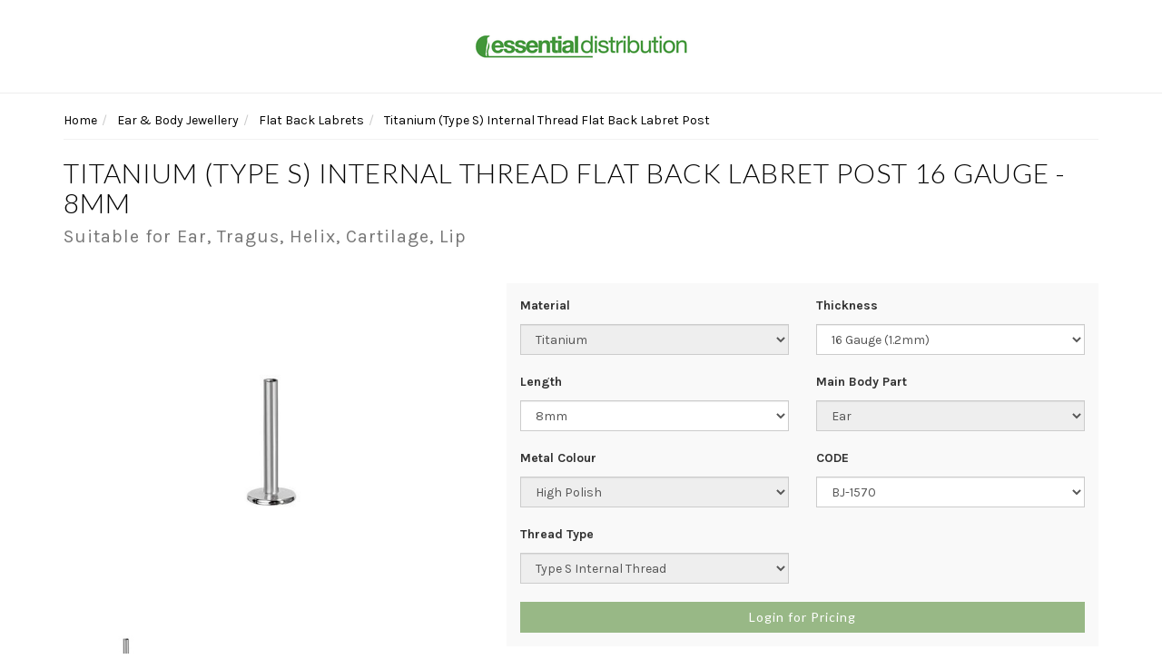

--- FILE ---
content_type: text/html; charset=utf-8
request_url: https://www.edistribution.com.au/titanium-type-s-internal-thread-flat-back-labret-p~567
body_size: 52773
content:
<!DOCTYPE html>
<html lang="en">
<head itemscope itemtype="http://schema.org/WebSite">
<meta http-equiv="Content-Type" content="text/html; charset=utf-8"/>
<meta name="keywords" content="BJ-2122,BJ-2614,BJ-2615,BJ-2616,BJ-2617,BJ-2618,BJ-2264,BJ-2123,BJ-2620,BJ-2621,BJ-2124,BJ-2622,BJ-2623,BJ-2624,BJ-1567,BJ-1568,BJ-2619,BJ-2625,BJ-1569,BJ-1570,BJ-1571,Essential Beauty,Titanium (Type S) Internal Thread Flat Back Labret Post"/>
<meta name="description" content="Titanium (Type S) Internal Thread Flat Back Labret Post - Essential Beauty"/>
<meta name="viewport" content="width=device-width, initial-scale=1.0, user-scalable=0"/>
<meta property="og:image" content="https://www.edistribution.com.au/assets/full/T-ILMPIN.jpg?20210309031235"/>
<meta property="og:title" content="Titanium (Type S) Internal Thread Flat Back Labret Post - Essential Beauty"/>
<meta property="og:site_name" content="Essential Distribution"/>
<meta property="og:type" content="website"/>
<meta property="og:url" content="https://www.edistribution.com.au/titanium-type-s-internal-thread-flat-back-labret-p~567"/>
<meta property="og:description" content="Titanium (Type S) Internal Thread Flat Back Labret Post - Essential Beauty"/>

<title itemprop="name">Titanium (Type S) Internal Thread Flat Back Labret Post - Essential Beauty</title>
<link rel="canonical" href="https://www.edistribution.com.au/titanium-type-s-internal-thread-flat-back-labret-p~567" itemprop="url"/>
<link rel="shortcut icon" href="https://www.edistribution.com.au/assets/favicon_logo.png"/>
<link rel="stylesheet" type="text/css" href="/assets/themes/gallant-81262-V1/js/plugins/slick-1.5.9/slick/slick.css?1768531258"/>
<link rel="stylesheet" type="text/css" href="/assets/themes/gallant-81262-V1/js/plugins/slick-1.5.9/slick/slick-theme.css?1768531258"/>
<link class="theme-selector" rel="stylesheet" type="text/css" href="/assets/themes/gallant-81262-V1/css/app.css?1768531258" media="all"/>
<link rel="stylesheet" type="text/css" href="/assets/themes/gallant-81262-V1/css/style.css?1768531258" media="all"/>


<link rel="stylesheet" type="text/css" href="https://maxcdn.bootstrapcdn.com/font-awesome/4.4.0/css/font-awesome.min.css" media="all"/>
<link rel="stylesheet" type="text/css" href="https://cdn.neto.com.au/assets/neto-cdn/jquery_ui/1.11.1/css/custom-theme/jquery-ui-1.8.18.custom.css" media="all"/>
<link rel="stylesheet" type="text/css" href="https://cdn.neto.com.au/assets/neto-cdn/fancybox/2.1.5/jquery.fancybox.css" media="all"/>
<!--[if lte IE 8]>
	<script type="text/javascript" src="https://cdn.neto.com.au/assets/neto-cdn/html5shiv/3.7.0/html5shiv.js"></script>
	<script type="text/javascript" src="https://cdn.neto.com.au/assets/neto-cdn/respond.js/1.3.0/respond.min.js"></script>
<![endif]-->


</head>

<body id="n_product" class="n_gallant-81262-V1">
<div class="wrapper-header header-lo">
	<div class="container">
		<div class="row row-header">
      <div class="col-xs-12 wrapper-logo text-center">
        <a href="https://www.edistribution.com.au" title="Essential Distribution">
          <img class="logo" src="/assets/website_logo.png" alt="Essential Distribution"/>
        </a>
      </div>
    </div>
  </div>
</div>
<div id="main-content" class="container" role="main">
		<div class="row">

<div class="col-xs-12 c_productPageWrapper">
	<div class="row">
		<div class="col-xs-12">
			<nav aria-label="breadcrumb">
						<ol class="breadcrumb" itemscope itemtype="http://schema.org/BreadcrumbList">
							<li class="breadcrumb-item" itemprop="itemListElement" itemscope itemtype="http://schema.org/ListItem">
								<a href="https://www.edistribution.com.au" itemprop="item"><span itemprop="name">Home</span></a>
								<meta itemprop="position" content="0" />
							</li><li class="breadcrumb-item" itemprop="itemListElement" itemscope itemtype="http://schema.org/ListItem">
								<a href="/body-jewellery/" itemprop="item"><span itemprop="name">Ear &amp; Body Jewellery</span></a>
								<meta itemprop="position" content="1" />
							</li><li class="breadcrumb-item" itemprop="itemListElement" itemscope itemtype="http://schema.org/ListItem">
								<a href="/body-piercing/labrets/" itemprop="item"><span itemprop="name">Flat Back Labrets</span></a>
								<meta itemprop="position" content="2" />
							</li><li class="breadcrumb-item" itemprop="itemListElement" itemscope itemtype="http://schema.org/ListItem">
								<a href="/titanium-type-s-internal-thread-flat-back-labret-p~567" itemprop="item"><span itemprop="name">Titanium (Type S) Internal Thread Flat Back Labret Post</span></a>
								<meta itemprop="position" content="3" />
							</li></ol>
					</nav>
		</div>
	</div>
	<div itemscope itemtype="http://schema.org/Product" class="schemawrapper">
		<div class="row">
			<div id="_jstl__header"><input type="hidden" id="_jstl__header_k0" value="template"/><input type="hidden" id="_jstl__header_v0" value="aGVhZGVy"/><input type="hidden" id="_jstl__header_k1" value="type"/><input type="hidden" id="_jstl__header_v1" value="aXRlbQ"/><input type="hidden" id="_jstl__header_k2" value="onreload"/><input type="hidden" id="_jstl__header_v2" value=""/><input type="hidden" id="_jstl__header_k3" value="content_id"/><input type="hidden" id="_jstl__header_v3" value="884"/><input type="hidden" id="_jstl__header_k4" value="sku"/><input type="hidden" id="_jstl__header_v4" value="T-ILMPIN1.2x08-HP"/><input type="hidden" id="_jstl__header_k5" value="preview"/><input type="hidden" id="_jstl__header_v5" value="y"/><div id="_jstl__header_r"><div class="wrapper-product-title col-xs-12">
	<meta itemprop="itemCondition" content="NewCondition">
	<meta itemprop="brand" content="Essential Beauty"/>
	<meta itemprop="description" content=""/>
	<meta itemprop="sku" content="T-ILMPIN1.2x08-HP"/>

	<hr/>
	<h1 itemprop="name">Titanium (Type S) Internal Thread Flat Back Labret Post 16 Gauge - 8mm</h1>
	<h3 class="text-muted">Suitable for Ear, Tragus, Helix, Cartilage, Lip</h3>
	</div>
</div></div>
		</div>
		<div class="row">
			<div class="col-xs-12 col-sm-5">
				<div id="_jstl__images"><input type="hidden" id="_jstl__images_k0" value="template"/><input type="hidden" id="_jstl__images_v0" value="aW1hZ2Vz"/><input type="hidden" id="_jstl__images_k1" value="type"/><input type="hidden" id="_jstl__images_v1" value="aXRlbQ"/><input type="hidden" id="_jstl__images_k2" value="preview"/><input type="hidden" id="_jstl__images_v2" value="y"/><input type="hidden" id="_jstl__images_k3" value="sku"/><input type="hidden" id="_jstl__images_v3" value="T-ILMPIN1.2x08-HP"/><input type="hidden" id="_jstl__images_k4" value="content_id"/><input type="hidden" id="_jstl__images_v4" value="884"/><input type="hidden" id="_jstl__images_k5" value="onreload"/><input type="hidden" id="_jstl__images_v5" value=""/><div id="_jstl__images_r"><meta property="og:image" content=""/>
<div class="main-image text-center cts_slickMainImg">
    
    	<a href="/assets/full/T-ILMPIN1.2x08-HP.jpg?20210309031533" class="fancybox fancybox-img" rel="product_images">
		<img src="/assets/full/T-ILMPIN1.2x08-HP.jpg?20210309031533" border="0" class="img-responsive product-image-small" title="Large View" itemprop="image">
	</a>
	
</div>
<div class="cts_slickNav">
    
    	    <div class="cts_altImgWrapper">
		<img src="/assets/thumb/T-ILMPIN1.2x08-HP.jpg?20210309032138" border="0" class="img-responsive product-image-small">
	</div>
	
</div>

<div class="row">
	
</div></div></div>
			</div>
			<div class="col-xs-12 col-sm-7 prod-info">
				<div id="_jstl__pricing"><input type="hidden" id="_jstl__pricing_k0" value="template"/><input type="hidden" id="_jstl__pricing_v0" value="cHJpY2luZw"/><input type="hidden" id="_jstl__pricing_k1" value="type"/><input type="hidden" id="_jstl__pricing_v1" value="aXRlbQ"/><input type="hidden" id="_jstl__pricing_k2" value="preview"/><input type="hidden" id="_jstl__pricing_v2" value="y"/><input type="hidden" id="_jstl__pricing_k3" value="sku"/><input type="hidden" id="_jstl__pricing_v3" value="T-ILMPIN1.2x08-HP"/><input type="hidden" id="_jstl__pricing_k4" value="content_id"/><input type="hidden" id="_jstl__pricing_v4" value="884"/><input type="hidden" id="_jstl__pricing_k5" value="onreload"/><input type="hidden" id="_jstl__pricing_v5" value=""/><div id="_jstl__pricing_r"></div></div>
				<div class="c_buyingOptWrapper">
					<form>
						<input type="hidden" id="_itmspec_sku" value="T-ILMPIN">
							<div class="row"><div class="_itmspec_listopt col-xs-12 col-md-6" ref="5">
										<div class="variation-name">
											<strong>Material</strong>
										</div>
											<div class="specific">
												<input type="hidden" class="_itmspec_val" ref="5" value="67">
												<div class="n-wrapper-form-control">
													<span class="_itmspec_optpl" ref="5">
														<select class="_itmspec_opt form-control" ref="5"><option value="67" selected>Titanium</option></select>
													</span>
												</div>
											</div>
									</div><div class="_itmspec_listopt col-xs-12 col-md-6" ref="3">
										<div class="variation-name">
											<strong>Thickness</strong>
										</div>
											<div class="specific">
												<input type="hidden" class="_itmspec_val" ref="3" value="18">
												<div class="n-wrapper-form-control">
													<span class="_itmspec_optpl" ref="3">
														<select class="_itmspec_opt form-control" ref="3"><option value="18" selected>16 Gauge (1.2mm)</option><option value="19" >18 Gauge (1.0mm)</option></select>
													</span>
												</div>
											</div>
									</div><div class="_itmspec_listopt col-xs-12 col-md-6" ref="4">
										<div class="variation-name">
											<strong>Length</strong>
										</div>
											<div class="specific">
												<input type="hidden" class="_itmspec_val" ref="4" value="12">
												<div class="n-wrapper-form-control">
													<span class="_itmspec_optpl" ref="4">
														<select class="_itmspec_opt form-control" ref="4"><option value="11" >6mm</option><option value="12" selected>8mm</option><option value="13" >10MM</option><option value="14" >12mm</option><option value="15" >14mm</option><option value="124" >16mm</option><option value="230" >7mm</option><option value="121" >9mm</option><option value="472" >11mm</option><option value="431" >4mm</option><option value="423" >5mm</option></select>
													</span>
												</div>
											</div>
									</div><div class="_itmspec_listopt col-xs-12 col-md-6" ref="11">
										<div class="variation-name">
											<strong>Main Body Part</strong>
										</div>
											<div class="specific">
												<input type="hidden" class="_itmspec_val" ref="11" value="44">
												<div class="n-wrapper-form-control">
													<span class="_itmspec_optpl" ref="11">
														<select class="_itmspec_opt form-control" ref="11"><option value="44" selected>Ear</option></select>
													</span>
												</div>
											</div>
									</div><div class="_itmspec_listopt col-xs-12 col-md-6" ref="83">
										<div class="variation-name">
											<strong>Metal Colour</strong>
										</div>
											<div class="specific">
												<input type="hidden" class="_itmspec_val" ref="83" value="483">
												<div class="n-wrapper-form-control">
													<span class="_itmspec_optpl" ref="83">
														<select class="_itmspec_opt form-control" ref="83"><option value="483" selected>High Polish</option></select>
													</span>
												</div>
											</div>
									</div><div class="_itmspec_listopt col-xs-12 col-md-6" ref="91">
										<div class="variation-name">
											<strong>CODE</strong>
										</div>
											<div class="specific">
												<input type="hidden" class="_itmspec_val" ref="91" value="2076">
												<div class="n-wrapper-form-control">
													<span class="_itmspec_optpl" ref="91">
														<select class="_itmspec_opt form-control" ref="91"><option value="2694" >BJ-2264</option><option value="3035" >BJ-2625</option><option value="2077" >BJ-1571</option><option value="3030" >BJ-2620</option><option value="3034" >BJ-2624</option><option value="3028" >BJ-2618</option><option value="2570" >BJ-2123</option><option value="3027" >BJ-2617</option><option value="3029" >BJ-2619</option><option value="3026" >BJ-2616</option><option value="2569" >BJ-2122</option><option value="3033" >BJ-2623</option><option value="2074" >BJ-1568</option><option value="3031" >BJ-2621</option><option value="3032" >BJ-2622</option><option value="2073" >BJ-1567</option><option value="2076" selected>BJ-1570</option><option value="2571" >BJ-2124</option></select>
													</span>
												</div>
											</div>
									</div><div class="_itmspec_listopt col-xs-12 col-md-6" ref="82">
										<div class="variation-name">
											<strong>Thread Type</strong>
										</div>
											<div class="specific">
												<input type="hidden" class="_itmspec_val" ref="82" value="480">
												<div class="n-wrapper-form-control">
													<span class="_itmspec_optpl" ref="82">
														<select class="_itmspec_opt form-control" ref="82"><option value="480" selected>Type S Internal Thread</option></select>
													</span>
												</div>
											</div>
									</div></div>
						</form>
					<div id="_jstl__buying_options"><input type="hidden" id="_jstl__buying_options_k0" value="template"/><input type="hidden" id="_jstl__buying_options_v0" value="YnV5aW5nX29wdGlvbnM"/><input type="hidden" id="_jstl__buying_options_k1" value="type"/><input type="hidden" id="_jstl__buying_options_v1" value="aXRlbQ"/><input type="hidden" id="_jstl__buying_options_k2" value="preview"/><input type="hidden" id="_jstl__buying_options_v2" value="y"/><input type="hidden" id="_jstl__buying_options_k3" value="sku"/><input type="hidden" id="_jstl__buying_options_v3" value="T-ILMPIN1.2x08-HP"/><input type="hidden" id="_jstl__buying_options_k4" value="content_id"/><input type="hidden" id="_jstl__buying_options_v4" value="884"/><input type="hidden" id="_jstl__buying_options_k5" value="onreload"/><input type="hidden" id="_jstl__buying_options_v5" value=""/><div id="_jstl__buying_options_r"><a class="btn btn-primary btn-block mt-3" href="https://www.edistribution.com.au/_myacct/login">Login for Pricing</a>
</div></div>
					</div>
			</div>
		</div>
	</div>

	<div class="row">
		<div class="col-xs-12">
			
			
			<div class="tabbable">
				<ul class="nav nav-tabs">
					<li class="active">
						<a href="#description" data-toggle="tab">Description</a>
					</li>
					<li>
						<a href="#specifications" data-toggle="tab">Specifications</a>
					</li>
					</ul>
				<div class="tab-content">
					<div class="tab-pane active" id="description">
						<div class="productdetails">
							<p>This internally threaded labret post is made from solid&nbsp;Titanium (Ti6AL-4V ASTM F136).&nbsp;This post is internally threaded, making the outside completely smooth to avoid any scraping or micro-tears when inserting into the piercing. Our internally threaded attachments are sold separately - so browse our range to find something that suits your unique style! Internally threaded labrets are suitable for a&nbsp;variety of piercings&nbsp;including ear, tragus, helix, cartilage and conch, to a lip or monroe piercing.</p>

<p>16-18 gauge in various lengths.&nbsp;</p>

<p>16 Gauge has a 3mm base and 18 Gauge has a 2.5mm base.</p>

						</div>
						<p class="small">
							(<span itemprop="productID">T-ILMPIN</span>)
						</p>
					</div>
					<div class="tab-pane" id="specifications">
						<table class="table">
							<tbody>
								<tr>
									<td><strong>SKU</strong></td>
									<td>T-ILMPIN</td>
								</tr>
								<tr>
									<td><strong>Brand</strong></td>
									<td>Essential Beauty</td>
								</tr>
								</tbody>
						</table>
					</div>
					</div><!--/.tab-content-->
			</div><!--/.tabbable-->
		</div><!--/.col-xs-12-->
	</div><!--/.row-->
	<div class="row">
		<div class="col-xs-12">
			
		</div>
	</div>
	<div class="row">
		<div class="col-xs-12">
			
			
			<h3 class="c_otherProducts">Others Also Bought</h3>
				<br />
				<div class="row"><div class="wrapper-thumbnail col-xs-10 col-sm-6 col-md-4 col-lg-3">
	<div class="thumbnail c_productThumbnail c_galleryThumbnail" itemscope itemtype="http://schema.org/Product">
		<meta itemprop="brand" content="Essential Beauty"/>
		<meta itemprop="mpn" content="BBBN"/>
		<a href="https://www.edistribution.com.au/surgical-steel-rook-bar" class="thumbnail-image">
			<img src="/assets/thumbL/BBBN.png?20251114142907" class="product-image" alt="Surgical Steel Rook Bar" rel="itmimgBBBN" itemprop="image">
			<div class="c_thumbWishlist">
				<span nloader-content-id="gjay17VRWnh6o-Qw5Uqg7XUIRijTe92qr93d0Yz3yKYy5aChyNF63DgjuV7NZQwJ7TJXUDuZUDz9tlx0Pbw7Ho" nloader-content="[base64]" nloader-data="[base64]"></span>
			</div>
			<div class="colouropt-wrap">
				BJ-0010,BJ-0008,BJ-0009...
					</div>
		</a>
		<div class="caption">
			<h3 itemprop="name"><a href="https://www.edistribution.com.au/surgical-steel-rook-bar" title="Surgical Steel Rook Bar">Surgical Steel Rook Bar</a></h3>
</div>
<a class="btn btn-primary btn-block mt-3" href="https://www.edistribution.com.au/_myacct/login">Login for Pricing</a>

	</div>
</div>
<div class="wrapper-thumbnail col-xs-10 col-sm-6 col-md-4 col-lg-3">
	<div class="thumbnail c_productThumbnail c_galleryThumbnail" itemscope itemtype="http://schema.org/Product">
		<meta itemprop="brand" content="Essential Beauty"/>
		<meta itemprop="mpn" content="BG-BHSRHX"/>
		<a href="https://www.edistribution.com.au/gold-steel-heart-daith-ring" class="thumbnail-image">
			<img src="/assets/thumbL/BG-BHSRHX.jpg?20210309031806" class="product-image" alt="Gold Steel Heart Daith Ring" rel="itmimgBG-BHSRHX" itemprop="image">
			<div class="c_thumbWishlist">
				<span nloader-content-id="gjay17VRWnh6o-Qw5Uqg7XUIRijTe92qr93d0Yz3yKYvhdZMhyyX4Wni7asfG0JgO1_wb8cPCsCewjskoJ0NcA" nloader-content="[base64]" nloader-data="[base64]"></span>
			</div>
			<div class="colouropt-wrap">
				BJ-0118
					</div>
		</a>
		<div class="caption">
			<h3 itemprop="name"><a href="https://www.edistribution.com.au/gold-steel-heart-daith-ring" title="Gold Steel Heart Daith Ring">Gold Steel Heart Daith Ring</a></h3>
</div>
<a class="btn btn-primary btn-block mt-3" href="https://www.edistribution.com.au/_myacct/login">Login for Pricing</a>

	</div>
</div>
<div class="wrapper-thumbnail col-xs-10 col-sm-6 col-md-4 col-lg-3">
	<div class="thumbnail c_productThumbnail c_galleryThumbnail" itemscope itemtype="http://schema.org/Product">
		<meta itemprop="brand" content="Essential Beauty"/>
		<meta itemprop="mpn" content="BG-BLBN"/>
		<a href="https://www.edistribution.com.au/gold-steel-flat-back-labret" class="thumbnail-image">
			<img src="/assets/thumbL/BG-BLBN.jpg?20210309031811" class="product-image" alt="Gold Steel Flat Back Labret" rel="itmimgBG-BLBN" itemprop="image">
			<div class="c_thumbWishlist">
				<span nloader-content-id="gjay17VRWnh6o-Qw5Uqg7XUIRijTe92qr93d0Yz3yKY0e18m9cA0h1T27SVXTkRCJ3mu4S9smegVVOJn6jI6Bw" nloader-content="[base64]" nloader-data="[base64]"></span>
			</div>
			<div class="colouropt-wrap">
				BJ-0179,BJ-0180,BJ-0181...
					</div>
		</a>
		<div class="caption">
			<h3 itemprop="name"><a href="https://www.edistribution.com.au/gold-steel-flat-back-labret" title="Gold Steel Flat Back Labret">Gold Steel Flat Back Labret</a></h3>
</div>
<a class="btn btn-primary btn-block mt-3" href="https://www.edistribution.com.au/_myacct/login">Login for Pricing</a>

	</div>
</div>
<div class="wrapper-thumbnail col-xs-10 col-sm-6 col-md-4 col-lg-3">
	<div class="thumbnail c_productThumbnail c_galleryThumbnail" itemscope itemtype="http://schema.org/Product">
		<meta itemprop="brand" content="Essential Beauty"/>
		<meta itemprop="mpn" content="BK-TBRB"/>
		<a href="https://www.edistribution.com.au/black-titanium-nipple-bar" class="thumbnail-image">
			<img src="/assets/thumbL/BK-TBRB.jpg?20210309031731" class="product-image" alt="Black Titanium Nipple Bar" rel="itmimgBK-TBRB" itemprop="image">
			<div class="c_thumbWishlist">
				<span nloader-content-id="gjay17VRWnh6o-Qw5Uqg7XUIRijTe92qr93d0Yz3yKYGshDxHboywl9UpNcFUtvACbqrMEP44G1P8CZkHUhnKM" nloader-content="[base64]" nloader-data="[base64]"></span>
			</div>
			<div class="colouropt-wrap">
				BJ-0606,BJ-0607,BJ-2727...
					</div>
		</a>
		<div class="caption">
			<h3 itemprop="name"><a href="https://www.edistribution.com.au/black-titanium-nipple-bar" title="Black Titanium Nipple Bar">Black Titanium Nipple Bar</a></h3>
</div>
<a class="btn btn-primary btn-block mt-3" href="https://www.edistribution.com.au/_myacct/login">Login for Pricing</a>

	</div>
</div>
<div class="wrapper-thumbnail col-xs-10 col-sm-6 col-md-4 col-lg-3">
	<div class="thumbnail c_productThumbnail c_galleryThumbnail" itemscope itemtype="http://schema.org/Product">
		<meta itemprop="brand" content="Essential Beauty"/>
		<meta itemprop="mpn" content="BK-TBRBN"/>
		<a href="https://www.edistribution.com.au/black-titanium-nipple-bar~234" class="thumbnail-image">
			<img src="/assets/thumbL/BK-TBRBN.jpg?20210309031731" class="product-image" alt="Black Titanium Nipple Bar" rel="itmimgBK-TBRBN" itemprop="image">
			<div class="c_thumbWishlist">
				<span nloader-content-id="gjay17VRWnh6o-Qw5Uqg7XUIRijTe92qr93d0Yz3yKYpjhUlUXO920-vc8FFNTrLM6m_IsPBYcaMQ2beSSFyEM" nloader-content="[base64]" nloader-data="[base64]"></span>
			</div>
			<div class="colouropt-wrap">
				BJ-0610,BJ-0611,BJ-0612...
					</div>
		</a>
		<div class="caption">
			<h3 itemprop="name"><a href="https://www.edistribution.com.au/black-titanium-nipple-bar~234" title="Black Titanium Nipple Bar">Black Titanium Nipple Bar</a></h3>
</div>
<a class="btn btn-primary btn-block mt-3" href="https://www.edistribution.com.au/_myacct/login">Login for Pricing</a>

	</div>
</div>
<div class="wrapper-thumbnail col-xs-10 col-sm-6 col-md-4 col-lg-3">
	<div class="thumbnail c_productThumbnail c_galleryThumbnail" itemscope itemtype="http://schema.org/Product">
		<meta itemprop="brand" content="Essential Beauty"/>
		<meta itemprop="mpn" content="BLBN"/>
		<a href="https://www.edistribution.com.au/surgical-steel-flat-back-labret" class="thumbnail-image">
			<img src="/assets/thumbL/BLBN.jpg?20210309031550" class="product-image" alt="Surgical Steel Flat Back Labret" rel="itmimgBLBN" itemprop="image">
			<div class="c_thumbWishlist">
				<span nloader-content-id="gjay17VRWnh6o-Qw5Uqg7XUIRijTe92qr93d0Yz3yKYDJ7IPPxYR1v5jbZyd7EFEzJwDTm8sKWz045afPBjQ6o" nloader-content="[base64]" nloader-data="[base64]"></span>
			</div>
			<div class="colouropt-wrap">
				BJ-0627,BJ-0628,BJ-2040...
					</div>
		</a>
		<div class="caption">
			<h3 itemprop="name"><a href="https://www.edistribution.com.au/surgical-steel-flat-back-labret" title="Surgical Steel Flat Back Labret">Surgical Steel Flat Back Labret</a></h3>
</div>
<a class="btn btn-primary btn-block mt-3" href="https://www.edistribution.com.au/_myacct/login">Login for Pricing</a>

	</div>
</div>
<div class="wrapper-thumbnail col-xs-10 col-sm-6 col-md-4 col-lg-3">
	<div class="thumbnail c_productThumbnail c_galleryThumbnail" itemscope itemtype="http://schema.org/Product">
		<meta itemprop="brand" content="Essential Beauty"/>
		<meta itemprop="mpn" content="GPBNJH164"/>
		<a href="https://www.edistribution.com.au/gold-steel-double-jewelled-belly-ring-heart-and-ma" class="thumbnail-image">
			<img src="/assets/thumbL/GPBNJH164.jpg?20210309031556" class="product-image" alt="Gold Steel Double Jewelled Belly Ring - Heart and Marquise Jewells" rel="itmimgGPBNJH164" itemprop="image">
			<div class="c_thumbWishlist">
				<span nloader-content-id="gjay17VRWnh6o-Qw5Uqg7XUIRijTe92qr93d0Yz3yKYjZKGe9UGN73HFtKLhDhtMZor8i9q8uDVBsuKPkaY2yE" nloader-content="[base64]" nloader-data="[base64]"></span>
			</div>
			<div class="colouropt-wrap">
				BJ-1126,BJ-1127,BJ-1128...
					</div>
		</a>
		<div class="caption">
			<h3 itemprop="name"><a href="https://www.edistribution.com.au/gold-steel-double-jewelled-belly-ring-heart-and-ma" title="Gold Steel Double Jewelled Belly Ring - Heart and Marquise Jewells">Gold Steel Double Jewelled Belly Ring - Heart and </a></h3>
</div>
<a class="btn btn-primary btn-block mt-3" href="https://www.edistribution.com.au/_myacct/login">Login for Pricing</a>

	</div>
</div>
<div class="wrapper-thumbnail col-xs-10 col-sm-6 col-md-4 col-lg-3">
	<div class="thumbnail c_productThumbnail c_galleryThumbnail" itemscope itemtype="http://schema.org/Product">
		<meta itemprop="brand" content="Essential Beauty"/>
		<meta itemprop="mpn" content="TBLBN"/>
		<a href="https://www.edistribution.com.au/titanium-micro-labret" class="thumbnail-image">
			<img src="/assets/thumbL/TBLBN.jpg?20210309031610" class="product-image" alt="Titanium Micro Labret" rel="itmimgTBLBN" itemprop="image">
			<div class="c_thumbWishlist">
				<span nloader-content-id="gjay17VRWnh6o-Qw5Uqg7XUIRijTe92qr93d0Yz3yKYgIaC28MOSURFWQbaNLCa1GoymIIGthUdhIEQbSs35oc" nloader-content="[base64]" nloader-data="[base64]"></span>
			</div>
			<div class="colouropt-wrap">
				BJ-1683,BJ-1684,BJ-1681...
					</div>
		</a>
		<div class="caption">
			<h3 itemprop="name"><a href="https://www.edistribution.com.au/titanium-micro-labret" title="Titanium Micro Labret">Titanium Micro Labret</a></h3>
</div>
<a class="btn btn-primary btn-block mt-3" href="https://www.edistribution.com.au/_myacct/login">Login for Pricing</a>

	</div>
</div>
</div>
			<h3 class="c_otherProducts">More From This Category</h3>
				<br />
				<div class="row"><div class="wrapper-thumbnail col-xs-10 col-sm-6 col-md-4 col-lg-3">
	<div class="thumbnail c_productThumbnail c_galleryThumbnail" itemscope itemtype="http://schema.org/Product">
		<meta itemprop="brand" content="Essential Beauty"/>
		<meta itemprop="mpn" content="G18K-ILMPIN"/>
		<a href="https://www.edistribution.com.au/18k-gold-type-s-internal-thread-flat-back-labret-p" class="thumbnail-image">
			<img src="/assets/thumbL/G18K-ILMPIN.jpg?20210517152509" class="product-image" alt="18K Gold (Type S) Internal Thread Flat Back Labret Post" rel="itmimgG18K-ILMPIN" itemprop="image">
			<div class="c_thumbWishlist">
				<span nloader-content-id="gjay17VRWnh6o-Qw5Uqg7XUIRijTe92qr93d0Yz3yKYzXhJN53ZStViRpIxzmUIEBUsvs-S7Vk0U6EbQ9wktOo" nloader-content="[base64]" nloader-data="[base64]"></span>
			</div>
			<div class="colouropt-wrap">
				BJ-2342
					</div>
		</a>
		<div class="caption">
			<h3 itemprop="name"><a href="https://www.edistribution.com.au/18k-gold-type-s-internal-thread-flat-back-labret-p" title="18K Gold (Type S) Internal Thread Flat Back Labret Post">18K Gold (Type S) Internal Thread Flat Back Labret</a></h3>
</div>
<a class="btn btn-primary btn-block mt-3" href="https://www.edistribution.com.au/_myacct/login">Login for Pricing</a>

	</div>
</div>
<div class="wrapper-thumbnail col-xs-10 col-sm-6 col-md-4 col-lg-3">
	<div class="thumbnail c_productThumbnail c_galleryThumbnail" itemscope itemtype="http://schema.org/Product">
		<meta itemprop="brand" content="Essential Beauty"/>
		<meta itemprop="mpn" content="BJ-9774"/>
		<a href="https://www.edistribution.com.au/18k-gold-butterfly-premium-zirconia-8mm-threadless" class="thumbnail-image">
			<img src="/assets/thumbL/BJ-9774.png?20251003151618" class="product-image" alt="18K Gold - Butterfly Premium Zirconia - 8mm Threadless Attachment" rel="itmimgBJ-9774" itemprop="image">
			<div class="c_thumbWishlist">
				<span nloader-content-id="gjay17VRWnh6o-Qw5Uqg7XUIRijTe92qr93d0Yz3yKYcxeOEv1pCYxVTp0jOgXRPofKtKz8yiZzdDQGoL5CWpk" nloader-content="[base64]" nloader-data="[base64]"></span>
			</div>
			<div class="colouropt-wrap">
				BJ-9774
					</div>
		</a>
		<div class="caption">
			<h3 itemprop="name"><a href="https://www.edistribution.com.au/18k-gold-butterfly-premium-zirconia-8mm-threadless" title="18K Gold - Butterfly Premium Zirconia - 8mm Threadless Attachment">18K Gold - Butterfly Premium Zirconia - 8mm Thread</a></h3>
</div>
<a class="btn btn-primary btn-block mt-3" href="https://www.edistribution.com.au/_myacct/login">Login for Pricing</a>

	</div>
</div>
<div class="wrapper-thumbnail col-xs-10 col-sm-6 col-md-4 col-lg-3">
	<div class="thumbnail c_productThumbnail c_galleryThumbnail" itemscope itemtype="http://schema.org/Product">
		<meta itemprop="brand" content="Essential Beauty"/>
		<meta itemprop="mpn" content="BJ-9772"/>
		<a href="https://www.edistribution.com.au/18k-gold-heart-shape-premium-zirconia-5mm-threadle" class="thumbnail-image">
			<img src="/assets/thumbL/BJ-9772.png?20250919142710" class="product-image" alt="18k Gold - Heart Shape Premium Zirconia - 5mm Threadless Attachment" rel="itmimgBJ-9772" itemprop="image">
			<div class="c_thumbWishlist">
				<span nloader-content-id="gjay17VRWnh6o-Qw5Uqg7XUIRijTe92qr93d0Yz3yKYi117mesajs_0ebaSQOS32UwV1YyJH8n6kuYFI70dwiw" nloader-content="[base64]" nloader-data="[base64]"></span>
			</div>
			<div class="colouropt-wrap">
				BJ-9772
					</div>
		</a>
		<div class="caption">
			<h3 itemprop="name"><a href="https://www.edistribution.com.au/18k-gold-heart-shape-premium-zirconia-5mm-threadle" title="18k Gold - Heart Shape Premium Zirconia - 5mm Threadless Attachment">18k Gold - Heart Shape Premium Zirconia - 5mm Thre</a></h3>
</div>
<a class="btn btn-primary btn-block mt-3" href="https://www.edistribution.com.au/_myacct/login">Login for Pricing</a>

	</div>
</div>
<div class="wrapper-thumbnail col-xs-10 col-sm-6 col-md-4 col-lg-3">
	<div class="thumbnail c_productThumbnail c_galleryThumbnail" itemscope itemtype="http://schema.org/Product">
		<meta itemprop="brand" content="Essential Beauty"/>
		<meta itemprop="mpn" content="BJ-9768"/>
		<a href="https://www.edistribution.com.au/18k-gold-lightning-flash-premium-zirconia-left-7mm" class="thumbnail-image">
			<img src="/assets/thumbL/BJ-9768.png?20250919170412" class="product-image" alt="18k Gold - Lightning Flash Premium Zirconia - Left - 7mm Threadless Attachment" rel="itmimgBJ-9768" itemprop="image">
			<div class="c_thumbWishlist">
				<span nloader-content-id="gjay17VRWnh6o-Qw5Uqg7XUIRijTe92qr93d0Yz3yKYJIAm_sjv7_Jf-8aemvV9Dqvibx_Nd3RL4zZ01gdmufc" nloader-content="[base64]" nloader-data="[base64]"></span>
			</div>
			<div class="colouropt-wrap">
				BJ-9768
					</div>
		</a>
		<div class="caption">
			<h3 itemprop="name"><a href="https://www.edistribution.com.au/18k-gold-lightning-flash-premium-zirconia-left-7mm" title="18k Gold - Lightning Flash Premium Zirconia - Left - 7mm Threadless Attachment">18k Gold - Lightning Flash Premium Zirconia - Left</a></h3>
</div>
<a class="btn btn-primary btn-block mt-3" href="https://www.edistribution.com.au/_myacct/login">Login for Pricing</a>

	</div>
</div>
<div class="wrapper-thumbnail col-xs-10 col-sm-6 col-md-4 col-lg-3">
	<div class="thumbnail c_productThumbnail c_galleryThumbnail" itemscope itemtype="http://schema.org/Product">
		<meta itemprop="brand" content="Essential Beauty"/>
		<meta itemprop="mpn" content="BJ-9769"/>
		<a href="https://www.edistribution.com.au/18k-gold-lightning-flash-premium-zirconia-right-7m" class="thumbnail-image">
			<img src="/assets/thumbL/BJ-9769.png?20250919170430" class="product-image" alt="18k Gold - Lightning Flash Premium Zirconia - Right - 7mm Threadless Attachment" rel="itmimgBJ-9769" itemprop="image">
			<div class="c_thumbWishlist">
				<span nloader-content-id="gjay17VRWnh6o-Qw5Uqg7XUIRijTe92qr93d0Yz3yKY9kqh6sAKeHNvMtUZHU1kAg1mmsX05u6QrfqOmmFOEWk" nloader-content="[base64]" nloader-data="[base64]"></span>
			</div>
			<div class="colouropt-wrap">
				BJ-9769
					</div>
		</a>
		<div class="caption">
			<h3 itemprop="name"><a href="https://www.edistribution.com.au/18k-gold-lightning-flash-premium-zirconia-right-7m" title="18k Gold - Lightning Flash Premium Zirconia - Right - 7mm Threadless Attachment">18k Gold - Lightning Flash Premium Zirconia - Righ</a></h3>
</div>
<a class="btn btn-primary btn-block mt-3" href="https://www.edistribution.com.au/_myacct/login">Login for Pricing</a>

	</div>
</div>
<div class="wrapper-thumbnail col-xs-10 col-sm-6 col-md-4 col-lg-3">
	<div class="thumbnail c_productThumbnail c_galleryThumbnail" itemscope itemtype="http://schema.org/Product">
		<meta itemprop="brand" content="Essential Beauty"/>
		<meta itemprop="mpn" content="BJ-9764"/>
		<a href="https://www.edistribution.com.au/18k-gold-marquise-shape-premium-zirconia-5mm-threa" class="thumbnail-image">
			<img src="/assets/thumbL/BJ-9764.png?20251028121404" class="product-image" alt="18K Gold - Marquise Shape Premium Zirconia - 5mm Threadless Attachment" rel="itmimgBJ-9764" itemprop="image">
			<div class="c_thumbWishlist">
				<span nloader-content-id="gjay17VRWnh6o-Qw5Uqg7XUIRijTe92qr93d0Yz3yKYLGr3ATD6b_W851sElKB_UtNKqmCZ8AdlzbbE-ts-D8o" nloader-content="[base64]" nloader-data="[base64]"></span>
			</div>
			<div class="colouropt-wrap">
				BJ-9764
					</div>
		</a>
		<div class="caption">
			<h3 itemprop="name"><a href="https://www.edistribution.com.au/18k-gold-marquise-shape-premium-zirconia-5mm-threa" title="18K Gold - Marquise Shape Premium Zirconia - 5mm Threadless Attachment">18K Gold - Marquise Shape Premium Zirconia - 5mm T</a></h3>
</div>
<a class="btn btn-primary btn-block mt-3" href="https://www.edistribution.com.au/_myacct/login">Login for Pricing</a>

	</div>
</div>
<div class="wrapper-thumbnail col-xs-10 col-sm-6 col-md-4 col-lg-3">
	<div class="thumbnail c_productThumbnail c_galleryThumbnail" itemscope itemtype="http://schema.org/Product">
		<meta itemprop="brand" content="Essential Beauty"/>
		<meta itemprop="mpn" content="BJ-9767"/>
		<a href="https://www.edistribution.com.au/18k-gold-marquise-shape-premium-zirconia-6mm-threa" class="thumbnail-image">
			<img src="/assets/thumbL/BJ-9767.png?20251003151415" class="product-image" alt="18K Gold - Marquise Shape Premium Zirconia - 6mm Threadless Attachment" rel="itmimgBJ-9767" itemprop="image">
			<div class="c_thumbWishlist">
				<span nloader-content-id="gjay17VRWnh6o-Qw5Uqg7XUIRijTe92qr93d0Yz3yKYRlwAn_W_NFWSyzG6NkjgvuCTdbljYX43bjB16lx1Xtg" nloader-content="[base64]" nloader-data="[base64]"></span>
			</div>
			<div class="colouropt-wrap">
				BJ-9767
					</div>
		</a>
		<div class="caption">
			<h3 itemprop="name"><a href="https://www.edistribution.com.au/18k-gold-marquise-shape-premium-zirconia-6mm-threa" title="18K Gold - Marquise Shape Premium Zirconia - 6mm Threadless Attachment">18K Gold - Marquise Shape Premium Zirconia - 6mm T</a></h3>
</div>
<a class="btn btn-primary btn-block mt-3" href="https://www.edistribution.com.au/_myacct/login">Login for Pricing</a>

	</div>
</div>
<div class="wrapper-thumbnail col-xs-10 col-sm-6 col-md-4 col-lg-3">
	<div class="thumbnail c_productThumbnail c_galleryThumbnail" itemscope itemtype="http://schema.org/Product">
		<meta itemprop="brand" content="Essential Beauty"/>
		<meta itemprop="mpn" content="BJ-9777"/>
		<a href="https://www.edistribution.com.au/18k-gold-plain-clover-4mm-threadless-attachment" class="thumbnail-image">
			<img src="/assets/thumbL/BJ-9777.png?20250919170521" class="product-image" alt="18K Gold - Plain Clover - 4mm Threadless Attachment" rel="itmimgBJ-9777" itemprop="image">
			<div class="c_thumbWishlist">
				<span nloader-content-id="gjay17VRWnh6o-Qw5Uqg7XUIRijTe92qr93d0Yz3yKY4YeV25ooRriwmab9mFt1n57eGvWqGGFanKO81ueCzJE" nloader-content="[base64]" nloader-data="[base64]"></span>
			</div>
			<div class="colouropt-wrap">
				BJ-9777
					</div>
		</a>
		<div class="caption">
			<h3 itemprop="name"><a href="https://www.edistribution.com.au/18k-gold-plain-clover-4mm-threadless-attachment" title="18K Gold - Plain Clover - 4mm Threadless Attachment">18K Gold - Plain Clover - 4mm Threadless Attachmen</a></h3>
</div>
<a class="btn btn-primary btn-block mt-3" href="https://www.edistribution.com.au/_myacct/login">Login for Pricing</a>

	</div>
</div>
</div>
			<span nloader-content-id="LJmVDmQ5LQ1ZX4lXSOYgqaTI6l9yKyYgGNTJRqmh6xcDo36DPWaGc_AAmuOhY-vVS_f82IDU3R4gi_AAgJ11Jg" nloader-content="[base64]" nloader-data="[base64]"></span>
			</div><!--/.col-xs-12-->
	</div><!--/.row-->
</div><!--/.col-xs-12-->
</div><!--/.row--></div>
</div>
<div class="modal fade" id="termsModal">
    <div class="modal-dialog">
        <div class="modal-content">
            <div class="modal-header">
                <button type="button" class="close" data-dismiss="modal" aria-label="Close"><span aria-hidden="true">×</span></button>
                <h4 class="modal-title">Terms & Conditions</h4>
            </div>
            <div class="modal-body"><p>
	Welcome to our website. If you continue to browse and use this website, you are agreeing to comply with and be bound by the following terms and conditions of use, which together with our privacy policy govern Essential Distribution’s relationship with you in relation to this website. If you disagree with any part of these terms and conditions, please do not use our website.</p>
<p>
	The term ‘Essential Distribution’ or ‘us’ or ‘we’ refers to the owner of the website whose registered office is 56 Pym St, Dudley Park SA 5008. Our ABN is 54 153 307 450. The term ‘you’ refers to the user or viewer of our website.</p>
<p>
	The use of this website is subject to the following terms of use:</p>
<ul>
	<li>
		The content of the pages of this website is for your general information and use only. It is subject to change without notice.</li>
	<li>
		Neither we nor any third parties provide any warranty or guarantee as to the accuracy, timeliness, performance, completeness or suitability of the information and materials found or offered on this website for any particular purpose. You acknowledge that such information and materials may contain inaccuracies or errors and we expressly exclude liability for any such inaccuracies or errors to the fullest extent permitted by law.</li>
	<li>
		Your use of any information or materials on this website is entirely at your own risk, for which we shall not be liable. It shall be your own responsibility to ensure that any products, services or information available through this website meet your specific requirements.</li>
	<li>
		This website contains material which is owned by or licensed to us. This material includes, but is not limited to, the design, layout, look, appearance and graphics. Reproduction is prohibited other than in accordance with the copyright notice, which forms part of these terms and conditions.</li>
	<li>
		All trademarks reproduced in this website, which are not the property of, or licensed to the operator, are acknowledged on the website.</li>
	<li>
		Unauthorised use of this website may give rise to a claim for damages and/or be a criminal offence.</li>
	<li>
		From time to time, this website may also include links to other websites. These links are provided for your convenience to provide further information. They do not signify that we endorse the website(s). We have no responsibility for the content of the linked website(s).</li>
	<li>
		Your use of this website and any dispute arising out of such use of the website is subject to the laws of Australia.</li>
</ul></div>
            <div class="modal-footer"><button type="button" class="btn btn-default" data-dismiss="modal">Close</button></div>
        </div>
    </div>
</div>
<div class="modal fade" id="privacyModal">
    <div class="modal-dialog">
        <div class="modal-content">
            <div class="modal-header">
                <button type="button" class="close" data-dismiss="modal" aria-label="Close"><span aria-hidden="true">×</span></button>
                <h4 class="modal-title">Privacy Policy</h4>
            </div>
            <div class="modal-body"><p>This privacy policy sets out how we&nbsp;uses and protects any information that you give us&nbsp;when you use this website.<br />
<br />
We are&nbsp;committed to ensuring that your privacy is protected. Should we ask you to provide certain information by which you can be identified when using this website, then you can be assured that it will only be used in accordance with this privacy statement.<br />
<br />
<span style="line-height: 1.6em;">We may change this policy from time to time by updating this page. You should check this page from time to time to ensure that you are happy with any changes.</span></p>

<p><strong>What we collect</strong></p>

<p>We may collect the following information:</p>

<ul>
	<li>name and job title</li>
	<li>contact information including email address</li>
	<li>demographic information such as postcode, preferences and interests</li>
	<li>other information relevant to customer surveys and/or offers</li>
</ul>

<p><strong>What we do with the information we gather</strong></p>

<p>We require this information to understand your needs and provide you with a better service, and in particular for the following reasons:</p>

<ul>
	<li>Internal record keeping.</li>
	<li>We may use the information to improve our products and services.</li>
	<li>We may periodically send promotional emails about new products, special offers or other information which we think you may find interesting using the email address which you have provided.</li>
	<li>From time to time, we may also use your information to contact you for market research purposes. We may contact you by email, phone, fax or mail. We may use the information to customise the website according to your interests.</li>
</ul>

<p><strong>Security</strong></p>

<p>We are committed to ensuring that your information is secure. In order to prevent unauthorised access or disclosure, we have put in place suitable physical, electronic and managerial procedures to safeguard and secure the information we collect online.</p>

<p><strong>How we use cookies</strong></p>

<p>A cookie is a small file which asks permission to be placed on your computer's hard drive. Once you agree, the file is added and the cookie helps analyse web traffic or lets you know when you visit a particular site. Cookies allow web applications to respond to you as an individual. The web application can tailor its operations to your needs, likes and dislikes by gathering and remembering information about your preferences.</p>

<p>We use traffic log cookies to identify which pages are being used. This helps us analyse data about webpage traffic and improve our website in order to tailor it to customer needs. We only use this information for statistical analysis purposes and then the data is removed from the system.<br />
Overall, cookies help us provide you with a better website by enabling us to monitor which pages you find useful and which you do not. A cookie in no way gives us access to your computer or any information about you, other than the data you choose to share with us.<br />
You can choose to accept or decline cookies. Most web browsers automatically accept cookies, but you can usually modify your browser setting to decline cookies if you prefer. This may prevent you from taking full advantage of the website.</p>

<p><strong>Links to other websites</strong></p>

<p>Our website may contain links to other websites of interest. However, once you have used these links to leave our site, you should note that we do not have any control over that other website. Therefore, we cannot be responsible for the protection and privacy of any information which you provide whilst visiting such sites and such sites are not governed by this privacy statement. You should exercise caution and look at the privacy statement applicable to the website in question.</p>

<p><strong>Controlling your personal information</strong></p>

<p>You may choose to restrict the collection or use of your personal information in the following ways:</p>

<ul>
	<li>whenever you are asked to fill in a form on the website, look for the box that you can click to indicate that you do not want the information to be used by anybody for direct marketing purposes</li>
	<li>if you have previously agreed to us using your personal information for direct marketing purposes, you may change your mind at any time by writing to or emailing us.</li>
</ul>

<p>We will not sell, distribute or lease your personal information to third parties unless we have your permission or are required by law to do so. We may use your personal information to send you promotional information about third parties which we think you may find interesting if you tell us that you wish this to happen.<br />
<br />
If you believe that any information we are holding on you is incorrect or incomplete, please write to or email us as soon as possible at the above address. We will promptly correct any information found to be incorrect.</p>
</div>
            <div class="modal-footer"><button type="button" class="btn btn-default" data-dismiss="modal">Close</button></div>
        </div>
    </div>
</div>
<!-- Required Neto Scripts - DO NOT REMOVE -->
<script type="text/javascript" src="https://cdn.neto.com.au/assets/neto-cdn/jquery/1.11.3/jquery.min.js"></script>
<script type="text/javascript" src="https://cdn.neto.com.au/assets/neto-cdn/fancybox/2.1.5/jquery.fancybox.pack.js"></script>
<script type="text/javascript" src="//assets.netostatic.com/ecommerce/6.354.1/assets/js/common/webstore/main.js"></script>
<script type="text/javascript" src="https://cdn.neto.com.au/assets/neto-cdn/bootstrap/3.3.6/bootstrap.min.js"></script>
<script type="text/javascript" src="/assets/themes/gallant-81262-V1/js/custom.js?1768531258"></script>
<script type="text/javascript" src="https://cdn.neto.com.au/assets/neto-cdn/jquery_ui/1.11.1/js/jquery-ui-1.8.18.custom.min.js"></script>
<script type="text/javascript" src="/assets/themes/gallant-81262-V1/js/plugins/slick-1.5.9/slick/slick.min.js?1768531258"/></script>

		<script>
			(function( NETO, $, undefined ) {
				NETO.systemConfigs = {"isLegacyCartActive":"1","currencySymbol":"$","siteEnvironment":"production","defaultCart":"legacy","asyncAddToCartInit":"1","dateFormat":"dd/mm/yy","isCartRequestQueueActive":0,"measurePerformance":0,"isMccCartActive":"0","siteId":"N070765","isMccCheckoutFeatureActive":0};
			}( window.NETO = window.NETO || {}, jQuery ));
		</script>
		<script type="text/javascript" language="javascript">
		$(document).ready(function() {
			$.product_variationInit({
				'loadtmplates': ['_buying_options', '_images','_header','_shipping_calculator','_pricing'],
				'fns' : {
					'onLoad' : function () {
						$('.addtocart').button("loading");
					},
					'onReady' : function () {
						$('.addtocart').button("reset");
						$('.zoom').zoom();
						$('.mainprodqty').on('change',function(){
							var cur = this.value;
							var maxqtyval = parseInt($(this).attr('data-maxqty'));
							if (parseInt(cur) > maxqtyval) {
								$('.mainprodbtn .btn').prop('disabled',true);
								$('.wrap-prod-stock').removeClass('hidden');
							}
							else {
								$('.mainprodbtn .btn').prop('disabled',false);
								$('.wrap-prod-stock').addClass('hidden');
							}
						});
						setTimeout(function() {
							$('.cts_slickMainImg').slick({
								slidesToShow: 1,
								slidesToScroll: 1,
								arrows: false,
								asNavFor: '.cts_slickNav'
							});
							$('.cts_slickNav').slick({
								slidesToShow: 3,
								slidesToScroll: 1,
								asNavFor: '.cts_slickMainImg',
								dots: false,
								arrows: true,
								focusOnSelect: true,
								responsive: [
									{
										breakpoint: 1199,
										settings: {
											//md view settings for nav
										}
									},
									{
										breakpoint: 991,
										settings: {
											//sm view settings for nav
										}
									},
									{
										breakpoint: 768,
										settings: {
											//xs view settings for nav
											slidesToShow: 3,
											slidesToScroll: 1,
											dots: false,
											focusOnSelect: true
										}
									}
								]
							});
						$('.nCustom-slick-all').hide().css('visibility','visible').fadeIn('slow');
						}, 200);
					},
				}
			});
			});
		</script>
	<script type="text/javascript" src="//cdn.neto.com.au/assets/neto-cdn/jcountdown/1.4/jquery.jcountdown.min.js"></script>
		<script type="text/javascript">
		$(document).ready(function(){
			$('.zoom').zoom();
		});
	</script>
	<script type="text/javascript" src="//cdn.neto.com.au/assets/neto-cdn/zoom/1.4/jquery.zoom-min.js"></script>
	<script type="text/javascript">
		$(document).ready(function() {
			$("#sale-end").countdown({
				date: "March 30, 2026  00:00"
			});
			$('.mainprodqty').on('change',function(){
				var cur = this.value;
				var maxqtyval = parseInt($(this).attr('data-maxqty'));
				if (parseInt(cur) > maxqtyval) {
					$('.mainprodbtn .btn').prop('disabled',true);
					$('.wrap-prod-stock').removeClass('hidden');
				}
				else {
					$('.mainprodbtn .btn').prop('disabled',false);
					$('.wrap-prod-stock').addClass('hidden');
				}
			});
			$('.thumbprodqty').each(function(){
				$(this).on('change',function(){
					var curthumb = this.value;
					var maxthqtyval = parseInt($(this).attr('data-maxqty'));
					var thumbsku = $(this).attr('data-thumb-sku');
					if (parseInt(curthumb) > maxthqtyval) {
						$('#btns'+thumbsku).prop('disabled',true);
						$('#stk'+thumbsku).removeClass('hidden');
					}
					else {
						$('#btns'+thumbsku).prop('disabled',false);
						$('#stk'+thumbsku).addClass('hidden');
					}
				});
			});
		});
	</script>
	<script>
	    $(document).ready(function(){
			$('.cts_slickMainImg').slick({
				slidesToShow: 1,
				slidesToScroll: 1,
				arrows: false,
				asNavFor: '.cts_slickNav'
			});
			$('.cts_slickNav').slick({
				slidesToShow: 3,
				slidesToScroll: 1,
				asNavFor: '.cts_slickMainImg',
				dots: false,
				arrows: true,
				focusOnSelect: true,
				responsive: [
					{
						breakpoint: 1199,
						settings: {
							//md view settings for nav
						}
					},
					{
						breakpoint: 991,
						settings: {
							//sm view settings for nav
						}
					},
					{
						breakpoint: 768,
						settings: {
							//xs view settings for nav
							slidesToShow: 3,
							slidesToScroll: 1,
							dots: false,
							focusOnSelect: true
						}
					}
				]
			});
	    });
	</script><script>
            (()=>{
    			const select = document.querySelectorAll('.prod-info select')

				select.forEach(item=>{
					if(item.childElementCount < 2){
						item.disabled = true				
					}
				})
            })()
	</script>
<!-- Product thumbnail swatch hover -->
<script type="text/javascript">
	$(function(){
		$('.thumbnailVariation').hover(function(){
			var newSource = $(this).attr('data-variation-image');
			$(this).parents(".thumbnail-list").children('.thumbnail-image').children('img').attr('src', newSource);
		});
	})
</script>
<!-- Analytics -->

<div class="npopup" style=""> <a href="javascript:void(0);" class="npopup-btn-close"></a>
	<div class="npopup-body">
	</div>
</div>
<div class="nactivity"></div>
</body>
</html>

--- FILE ---
content_type: text/css
request_url: https://www.edistribution.com.au/assets/themes/gallant-81262-V1/css/style.css?1768531258
body_size: 2539
content:
body {
	font-family: 'Karla', Helvetica, Arial, sans-serif /*{body-font-family}*/;
	font-size: 14px /*{body-font-size}*/;
	color: #333333 /*{body-font-colour}*/;
	background-image: none /*{body-background-image}*/;
	background-color: #ffffff /*{body-background-colour}*/;
}
a {
	color: rgba(0, 0, 0, 1) /*{link-text-colour}*/;
}
a:hover,
a:focus {
	color: rgba(71, 138, 43, 1) /*{link-text-hover-colour}*/;
	text-decoration: none;
}
/*Headings*/
h1,
h2,
h3,
h4,
h5,
h6,
.h1,
.h2,
.h3,
.h4,
.h5,
.h6 {
	font-family: 'Lato', Helvetica, Arial, sans-serif /*{headers-font-family}*/;
	color: rgba(0, 0, 0, 1) /*{headers-colour}*/;
	letter-spacing: 1px;
}
h1,
.h1 {
	font-size: 30px /*{header-1-font-size}*/;
	text-transform: uppercase;
	font-weight: 300;
}
h2,
.h2 {
	font-size: 26px /*{header-2-font-size}*/;
	font-weight: 300;
	text-transform: uppercase;
}
h3,
.h3 {
	font-size: 20px /*{header-3-font-size}*/;
	font-family: 'Karla', Helvetica, Arial, sans-serif /*{body-font-family}*/;
	font-weight: 300;
}
h4,
.h4 {
	font-size: 16px /*{header-4-font-size}*/;
	font-family: 'Karla', Helvetica, Arial, sans-serif /*{body-font-family}*/;
}
h5,
.h5 {
	font-size: 14px /*{header-5-font-size}*/;
	font-family: 'Karla', Helvetica, Arial, sans-serif /*{body-font-family}*/;
}
/*Buttons*/
.btn {
	font-family: 'Lato', Helvetica, Arial, sans-serif;
	letter-spacing: 1px;
}
.btn-default {
	color: #777777 /*{btn-default-text-colour}*/;
	background-color: #ffffff /*{btn-default-bg-colour}*/;
	border-color: #b1b1b1 /*{btn-default-border-colour}*/;
}
.btn-default:hover,
.btn-default:focus,
.btn-default:active,
.btn-default.active,
.open .dropdown-toggle.btn-default,
.btn-default.active:hover,
.btn-default:active:hover,
.open .dropdown-toggle.btn-default  {
	color: #333333 /*{btn-default-text-colour-hover}*/;
	background-color: #ffffff /*{btn-default-bg-colour-hover}*/;
	border-color: #333333 /*{btn-default-border-colour-hover}*/;
}
.btn-default.disabled,
.btn-default[disabled],
fieldset[disabled] .btn-default,
.btn-default.disabled:hover,
.btn-default[disabled]:hover,
fieldset[disabled] .btn-default:hover,
.btn-default.disabled:focus,
.btn-default[disabled]:focus,
fieldset[disabled] .btn-default:focus,
.btn-default.disabled:active,
.btn-default[disabled]:active,
fieldset[disabled] .btn-default:active,
.btn-default.disabled.active,
.btn-default[disabled].active,
fieldset[disabled] .btn-default.active {
	background-color: #ffffff /*{btn-default-disabled-bg-colour}*/;
	border-color: #e8e8e8 /*{btn-default-disabled-border-colour}*/;
}
.btn-primary {
	color: rgba(255, 255, 255, 1) /*{btn-primary-text-colour}*/;
	background-color: rgba(152, 184, 134, 1) /*{btn-primary-bg-colour}*/;
	border-color: rgba(152, 184, 134, 1) /*{btn-primary-border-colour}*/;
}
.btn-primary:hover,
.btn-primary:focus,
.btn-primary:active,
.btn-primary.active,
.open .dropdown-toggle.btn-primary,
.btn-primary.active:hover,
.btn-primary:active:hover,
.btn-primary:active:focus,
.open .dropdown-toggle.btn-primary {
	color: rgba(0, 0, 0, 1) /*{btn-primary-text-colour-hover}*/;
	background-color: rgba(71, 138, 43, 1) /*{btn-primary-bg-colour-hover}*/;
	border-color: rgba(71, 138, 43, 1) /*{btn-primary-border-colour-hover}*/;
}
.btn-primary.disabled,
.btn-primary[disabled],
fieldset[disabled] .btn-primary,
.btn-primary.disabled:hover,
.btn-primary[disabled]:hover,
fieldset[disabled] .btn-primary:hover,
.btn-primary.disabled:focus,
.btn-primary[disabled]:focus,
fieldset[disabled] .btn-primary:focus,
.btn-primary.disabled:active,
.btn-primary[disabled]:active,
fieldset[disabled] .btn-primary:active,
.btn-primary.disabled.active,
.btn-primary[disabled].active,
fieldset[disabled] .btn-primary.active {
	background-color: #bebebe /*{btn-primary-disabled-bg-colour}*/;
	border-color: #bebebe /*{btn-primary-disabled-border-colour}*/;
}
.btn-success {
	color: rgba(0, 0, 0, 1) /*{btn-success-text-colour}*/;
	background-color: rgba(71, 138, 43, 1) /*{btn-success-bg-colour}*/;
	border-color: rgba(71, 138, 43, 1) /*{btn-success-border-colour}*/;
}
.btn-success:hover,
.btn-success:focus,
.btn-success:active,
.btn-success.active,
.btn-success.active:hover,
.btn-success:active:hover,
.open .dropdown-toggle.btn-success {
	color: rgba(0, 0, 0, 1) /*{btn-success-text-colour-hover}*/;
	background-color: rgba(152, 184, 134, 1) /*{btn-success-bg-colour-hover}*/;
	border-color: rgba(152, 184, 134, 1) /*{btn-success-border-colour-hover}*/;
}
.btn-success.disabled,
.btn-success[disabled],
fieldset[disabled] .btn-success,
.btn-success.disabled:hover,
.btn-success[disabled]:hover,
fieldset[disabled] .btn-success:hover,
.btn-success.disabled:focus,
.btn-success[disabled]:focus,
fieldset[disabled] .btn-success:focus,
.btn-success.disabled:active,
.btn-success[disabled]:active,
fieldset[disabled] .btn-success:active,
.btn-success.disabled.active,
.btn-success[disabled].active,
fieldset[disabled] .btn-success.active {
	background-color: rgba(255, 255, 255, 1) /*{btn-success-disabled-bg-colour}*/;
	border-color: rgba(255, 255, 255, 1) /*{btn-success-disabled-border-colour}*/;
}
.btn-warning {
	color: rgba(0, 0, 0, 1) /*{btn-warning-text-colour}*/;
	background-color: rgba(71, 138, 43, 1) /*{btn-warning-bg-colour}*/;
	border-color: rgba(71, 138, 43, 1) /*{btn-warning-border-colour}*/;
}
.btn-warning:hover,
.btn-warning:focus,
.btn-warning:active,
.btn-warning.active,
.open .dropdown-toggle.btn-warning,
.btn-warning.active:hover,
.btn-warning:active:hover,
.open .dropdown-toggle.btn-warning  {
	color: rgba(0, 0, 0, 1) /*{btn-warning-text-colour-hover}*/;
	background-color: rgba(71, 138, 43, 1) /*{btn-warning-bg-colour-hover}*/;
	border-color: rgba(71, 138, 43, 1) /*{btn-warning-border-colour-hover}*/;
}
.btn-warning.disabled,
.btn-warning[disabled],
fieldset[disabled] .btn-warning,
.btn-warning.disabled:hover,
.btn-warning[disabled]:hover,
fieldset[disabled] .btn-warning:hover,
.btn-warning.disabled:focus,
.btn-warning[disabled]:focus,
fieldset[disabled] .btn-warning:focus,
.btn-warning.disabled:active,
.btn-warning[disabled]:active,
fieldset[disabled] .btn-warning:active,
.btn-warning.disabled.active,
.btn-warning[disabled].active,
fieldset[disabled] .btn-warning.active {
	background-color: rgba(71, 138, 43, 1) /*{btn-warning-disabled-bg-colour}*/;
	border-color: rgba(71, 138, 43, 1) /*{btn-warning-disabled-border-colour}*/;
}
.btn-info,
.c_productThumbnail > a.btn-info {
	color: rgba(0, 0, 0, 1) /*{btn-info-text-colour}*/;
	background-color: rgba(152, 184, 134, 1) /*{btn-info-bg-colour}*/;
	border-color: rgba(152, 184, 134, 1) /*{btn-info-border-colour}*/;
}
.btn-info:hover,
.c_productThumbnail > a.btn-info:hover,
.btn-info:focus,
.btn-info:active,
.btn-info.active,
.open .dropdown-toggle.btn-info,
.btn-info.active:hover,
.btn-info:active:hover,
.open .dropdown-toggle.btn-info  {
	color: rgba(0, 0, 0, 1) /*{btn-info-text-colour-hover}*/;
	background-color: rgba(71, 138, 43, 1) /*{btn-info-bg-colour-hover}*/;
	border-color: rgba(152, 184, 134, 1) /*{btn-info-border-colour-hover}*/;
}
.btn-info.disabled,
.btn-info[disabled],
fieldset[disabled] .btn-info,
.btn-info.disabled:hover,
.btn-info[disabled]:hover,
fieldset[disabled] .btn-info:hover,
.btn-info.disabled:focus,
.btn-info[disabled]:focus,
fieldset[disabled] .btn-info:focus,
.btn-info.disabled:active,
.btn-info[disabled]:active,
fieldset[disabled] .btn-info:active,
.btn-info.disabled.active,
.btn-info[disabled].active,
fieldset[disabled] .btn-info.active {
	background-color: rgba(152, 184, 134, 1) /*{btn-info-disabled-bg-colour}*/;
	border-color: rgba(71, 138, 43, 1) /*{btn-info-disabled-border-colour}*/;
}
.btn-productWishlist:hover,
.btn-productWishlist:active,
.btn-productWishlist:focus {
    color: rgba(71, 138, 43, 1) /*{btn-wishlist-colour}*/;
    background-color: #f6ebef /*{btn-wishlist-bg-colour}*/;
    border-color: #f6ebef /*{btn-wishlist-border-colour}*/;
}
/*Header*/
.navbar-inverse {
	background-color: rgba(152, 184, 134, 1) /*{navbar-default-bg-colour}*/;
	border-color: rgba(152, 184, 134, 1) /*{navbar-default-bg-colour}*/;
}
.navbar-inverse a,
.navbar-inverse .navbar-nav > li > a {
	color: rgba(255, 255, 255, 1) /*{navbar-default-link-colour}*/
}
.navbar-inverse {
	color: rgba(255, 252, 252, 1) /*{navbar-default-text-colour}*/
}
.navbar-inverse a:hover,
.navbar-inverse a:focus,
.navbar-inverse a:active  {
	color: rgba(71, 138, 43, 1) /*{navbar-default-link-colour-hover}*/
}
.navbar-inverse .c_uspWrapper > li > a {
	color: #d0d0d0;
	/* needs variable */
}
.navbar-inverse a,
.navbar-inverse .c_uspWrapper > li > a > .fa {
	color: #6f6f6f;
	/* needs variable */
}
.wrapper-header {
	background-color: #ffffff /*{header-background-colour}*/;
}
.header-search .input-group {
	border: 1px solid;
	border-color: rgba(152, 184, 134, 1) /*{search-border-colour}*/;
}
.header-search input {
	background-color: #ffffff /*{search-bg-colour}*/;
	border: 0;
	-webkit-box-shadow: none;
	box-shadow: none;
}
.header-search .btn {
	background-color: #ffffff /*{search-bg-colour}*/;
    color: #a4a4a4 /*{search-button-colour}*/;
    border: 0;
}
/*Cart*/
.c_cartWrapper span[rel="a2c_item_count"] {
	background-color: rgba(152, 184, 134, 1) /*{cart-icon-bg-colour}*/;
	color: #ffffff /*{cart-icon-colour}*/;
}
/*Category Menu*/
.c_categoryMenuWrapper .category-menu li > a {
	color: rgba(69, 69, 69, 1) /*{category-menu-link-colour}*/;
	letter-spacing: 1px;
}
.c_categoryMenuWrapper .category-menu .caret {
	border-top-color: rgba(69, 69, 69, 1) /*{category-menu-link-colour}*/;
	border-bottom-color: rgba(69, 69, 69, 1) /*{category-menu-link-colour}*/;
}
.c_categoryMenuWrapper .category-menu > li > a {
	font-size: 14px /*{category-menu-font-size}*/
}
.c_categoryMenuWrapper,
.c_categoryMenuWrapper li > .dropdown-menu {
	background-color: rgba(152, 184, 134, 1) /*{category-menu-bg-colour}*/;
}
.c_categoryMenuWrapper .category-menu > li > a:hover:after {
  background-color: rgba(71, 138, 43, 1) /*{category-menu-border-colour}*/;
}
.c_navbarWrapper .c_mobileCategoryWrapper > li > a,
.c_navbarWrapper .c_mobileCategoryWrapper .c_mobileSubMenu {
  border-color: rgba(71, 138, 43, 1) /*{mobile-cat-menu-border-colour}*/;
}
/*Product Thumbnails*/
.c_galleryThumbnail .btn-productWishlist {
	position: absolute;
	top: 0;
	right: 0;
	width: 30px;
	height: 30px;
	padding: 5px 4px 5px 7px;
	text-align: center;
}
.c_galleryThumbnail .btn-productWishlist:hover {
	color: rgba(71, 138, 43, 1) /*{btn-wishlist-text-colour}*/;
    background-color: #f6ebef /*{btn-wishlist-bg-hover-colour}*/;
    border-color: #f6ebef /*{btn-wishlist-bg-hover-colour}*/;
	border-radius: 20px;
}
.c_productThumbnail > .caption a {
	color: #333333 /*{Product Thumbnails|link-colour}*/;
	font-family: 'Karla', Helvetica, Arial, sans-serif /*{body-font-family}*/;
}
.c_productThumbnail > .caption a:hover,
.c_productThumbnail > .caption a:focus,
.c_productThumbnail > .caption a:active {
	text-decoration: none;
	color: rgba(71, 138, 43, 1) /*{Product Thumbnails|link-hover-colour}*/;
}
/*Category Thumbnails*/
.c_categoryWrapper .c_categoryImg:hover .c_categoryLabel {
  background-color: rgba(152, 184, 134, 1) /*{category-thumb-bg-hover-colour}*/;
  color: #333;
}
.c_categoryWrapper .c_categoryImg .c_categoryLabel {
  background-color: rgba(152, 184, 134, 1) /*{category-thumb-bg-colour}*/;
  color: rgba(255, 255, 255, 1) /*{category-thumb-text-colour}*/;
  font-size: 17px /*{category-thumb-font-size}*/;
  font-family: 'Lato', Helvetica, Arial, sans-serif /*{category-thumb-font-family}*/;
}
/*Labels*/
.c_productThumbnail .label-danger,
.thumb-date-container .label-danger {
	background-color: rgba(71, 138, 43, 1) /*{sale-colour}*/;
}
.home-category-label-container .label-warning {
	background-color: rgba(71, 138, 43, 1) /*{sale-colour}*/;
}
.save {
	color: rgba(71, 138, 43, 1) /*{sale-colour}*/;
}
.c_productPageWrapper .c_pricingWrapper .productsavetext {
	color: rgba(71, 138, 43, 1) /*{sale-colour}*/;
}
.c_productPageWrapper .c_badgeWrapper .fa {
	background-color: rgba(230, 230, 230, 1) /*{product-badge-generic}*/;
}
.c_productPageWrapper .c_badgeWrapper .fa-check {
	background-color: rgba(71, 138, 43, 1) /*{product-badge-check}*/;
}
.c_productPageWrapper .c_badgeWrapper .fa-tag {
	background-color: rgba(71, 138, 43, 1) /*{product-badge-tag}*/;
}
/*Home page*/
.homepage h1,
.homepage h2 {
	border-bottom: 1px solid #f2f2f2;
	font-size: 26px /*{homepage-heading-size}*/;
}
/*Banner Carousel*/
.c_slickWrapper .slick-caption h2 {
	color: rgba(0, 0, 0, 1) /*{carousel-text-colour}*/;
	font-size: 26px /*{carousel-text-size}*/;
}
.c_slickWrapper .slick-caption {
	background-color: #ffffffd1;
	/* needs variable */
}
.c_slickWrapper .slick-prev:before,
.c_slickWrapper .slick-next:before {
	color: #d0d0d0 /*{carousel-arrow-colour}*/;
}
@media (max-width: 992px) {
	.c_slickWrapper .slick-caption {
		background-color: #f9f9f9;
		/* needs variable */
	}
}
/*Footer*/
.top-footer {
	background-color: rgba(208, 208, 208, 1) /*{top-footer-background-colour}*/;
}
.top-footer input {
	background-color: #f1f2f2 /*{top-footer-text-colour}*/;
    border: #f1f2f2 /*{top-footer-text-colour}*/;
	-webkit-box-shadow: none;
	box-shadow: none;
}
/* needs variable */
.checkbox a {
	color: #757575;
}
.c_newsletter .checkbox {
	color: #757575;
}
.wrapper-footer .top-footer .c_newsletterHeading {
	color: #f1f2f2 /*{newsletter-subscription-text-colour}*/;
}
.upper-footer {
	background-color: rgba(168, 168, 168, 1) /*{upper-footer-background-colour}*/;
	color: rgba(0, 0, 0, 1) /*{upper-footer-text-colour}*/;
}
.upper-footer .list-social > li > a {
	color: rgba(255, 255, 255, 1) /*{upper-footer-icon-colour}*/;
}
.upper-footer .list-social > li > a:hover {
    background-color: #f1f2f2 /*{upper-footer-icon-colour-hover}*/;
}
.upper-footer .list-social > li > a:hover .colour-envelope {
	color: rgba(71, 138, 43, 1) /*{sale-colour}*/;
}
.upper-footer h4 {
	color: rgba(0, 0, 0, 1) /*{upper-footer-text-colour}*/;
	text-transform: uppercase;
}
.upper-footer a {
	color: rgba(255, 255, 255, 1) /*{upper-footer-link-colour}*/;
}
.upper-footer a:hover,
.upper-footer a:focus {
	color: #f1f2f2 /*{upper-footer-link-hover-colour}*/;
}
.upper-footer .nav > li > a:hover,
.upper-footer .nav > li > a:focus {
	background-color: transparent;
}
.lower-footer {
	background-color: #f1f2f2 /*{lower-footer-background-colour}*/;
	color: #333333 /*{lower-footer-text-colour}*/;
}
.lower-footer a {
	color: #333333 /*{lower-footer-link-colour}*/;
	text-decoration: underline;
}
.payment-icon-container {
	background-color: #f1f2f2 /*{lower-footer-background-colour}*/;
}
.pagination > .active > a,
.pagination > .active > span,
.pagination > .active > a:hover,
.pagination > .active > span:hover,
.pagination > .active > a:focus,
.pagination > .active > span:focus {
	background-color: #9d9d9d /*{pagination-colour}*/;
	border-color: #9d9d9d /*{pagination-colour}*/;
}
.pagination > li > a,
.pagination > li > span {
	color: #9d9d9d /*{pagination-colour}*/;
}
.btn-transparent,
.btn-transparent:hover,
.btn-transparent:active,
.btn-transparent:focus,
.btn-transparent.active:hover,
.btn-transparent:active:hover {
  border-color: transparent;
  background-color: transparent;
}
.cts_slickMainImg .slick-slide img {
  display: inline-block;
  max-height: 350px;
}
.header-lo {
	border-bottom: 1px solid #eee;
}
.btn-opt-qty-list {
	width: 100%;
}
.btn-opt-qty .form-control {
  padding: 12px 0 12px 12px;
	height: 42px;
}
.btn-opt-qty .input-group-btn {
	width: 70% !important;
}
.form-list-opt .btn-productWishlist {
	margin-top: 10px;
}
@media (max-width: 767px)  {
	.btn-opt-qty.btn-opt-qty-list .input-group-btn {
		width: 80% !important;
	}
}
@media (max-width: 520px)  {

	.btn-opt-qty.btn-opt-qty-thumb .form-control {
	  padding: 12px 0 12px 6px;
	}

	.btn-opt-qty.btn-opt-qty-thumb .input-group-btn {
		width: 60% !important;
	}

	.btn-opt-qty.btn-opt-qty-thumb .btn {
		padding: 12px 10px;
		font-size: 12px !important;
	}

}

@media (max-width: 475px)  {

	.btn-opt-qty-list {
		width: 100%;
	}

}
.wrap-prod-stock {
	padding-top: 10px;
}
.wrap-thumb-stock {
	height: 40px;
	overflow: hidden;
	margin-top: 5px;
}
.wrap-list-stock {
	padding-top: 5px;
	padding-bottom: 5px;
}


--- FILE ---
content_type: text/plain; charset=utf-8
request_url: https://www.edistribution.com.au/ajax/ajax_loader
body_size: 1006
content:
^NETO^SUCCESS^NSD1;#2|$10|csrf_token$96|525f0b828d9b0d8cdc193e5c373d5d07af8593f1%2C1ed74fac827bfb9e870c3160e9ee81e5372be0d0%2C1769466745$12|rtn_contents#17|$86|LJmVDmQ5LQ1ZX4lXSOYgqaTI6l9yKyYgGNTJRqmh6xcDo36DPWaGc_AAmuOhY-vVS_f82IDU3R4gi_AAgJ11Jg$0|$86|gjay17VRWnh6o-Qw5Uqg7XUIRijTe92qr93d0Yz3yKY0e18m9cA0h1T27SVXTkRCJ3mu4S9smegVVOJn6jI6Bw$219|%3Ca class%3D%22wishlist_toggle btn btn-productWishlist col-xs-2%22 rel%3D%22BG-BLBN%22%3E%3Cspan class%3D%22add%22 rel%3D%22wishlist_textBG-BLBN%22%3E%3Ci class%3D%22fa fa-heart-o%22%3E%3C%2Fi%3E%3C%2Fspan%3E%3C%2Fa%3E$86|gjay17VRWnh6o-Qw5Uqg7XUIRijTe92qr93d0Yz3yKY4YeV25ooRriwmab9mFt1n57eGvWqGGFanKO81ueCzJE$219|%3Ca class%3D%22wishlist_toggle btn btn-productWishlist col-xs-2%22 rel%3D%22BJ-9777%22%3E%3Cspan class%3D%22add%22 rel%3D%22wishlist_textBJ-9777%22%3E%3Ci class%3D%22fa fa-heart-o%22%3E%3C%2Fi%3E%3C%2Fspan%3E%3C%2Fa%3E$86|gjay17VRWnh6o-Qw5Uqg7XUIRijTe92qr93d0Yz3yKY9kqh6sAKeHNvMtUZHU1kAg1mmsX05u6QrfqOmmFOEWk$219|%3Ca class%3D%22wishlist_toggle btn btn-productWishlist col-xs-2%22 rel%3D%22BJ-9769%22%3E%3Cspan class%3D%22add%22 rel%3D%22wishlist_textBJ-9769%22%3E%3Ci class%3D%22fa fa-heart-o%22%3E%3C%2Fi%3E%3C%2Fspan%3E%3C%2Fa%3E$86|gjay17VRWnh6o-Qw5Uqg7XUIRijTe92qr93d0Yz3yKYDJ7IPPxYR1v5jbZyd7EFEzJwDTm8sKWz045afPBjQ6o$213|%3Ca class%3D%22wishlist_toggle btn btn-productWishlist col-xs-2%22 rel%3D%22BLBN%22%3E%3Cspan class%3D%22add%22 rel%3D%22wishlist_textBLBN%22%3E%3Ci class%3D%22fa fa-heart-o%22%3E%3C%2Fi%3E%3C%2Fspan%3E%3C%2Fa%3E$86|gjay17VRWnh6o-Qw5Uqg7XUIRijTe92qr93d0Yz3yKYGshDxHboywl9UpNcFUtvACbqrMEP44G1P8CZkHUhnKM$219|%3Ca class%3D%22wishlist_toggle btn btn-productWishlist col-xs-2%22 rel%3D%22BK-TBRB%22%3E%3Cspan class%3D%22add%22 rel%3D%22wishlist_textBK-TBRB%22%3E%3Ci class%3D%22fa fa-heart-o%22%3E%3C%2Fi%3E%3C%2Fspan%3E%3C%2Fa%3E$86|gjay17VRWnh6o-Qw5Uqg7XUIRijTe92qr93d0Yz3yKYJIAm_sjv7_Jf-8aemvV9Dqvibx_Nd3RL4zZ01gdmufc$219|%3Ca class%3D%22wishlist_toggle btn btn-productWishlist col-xs-2%22 rel%3D%22BJ-9768%22%3E%3Cspan class%3D%22add%22 rel%3D%22wishlist_textBJ-9768%22%3E%3Ci class%3D%22fa fa-heart-o%22%3E%3C%2Fi%3E%3C%2Fspan%3E%3C%2Fa%3E$86|gjay17VRWnh6o-Qw5Uqg7XUIRijTe92qr93d0Yz3yKYLGr3ATD6b_W851sElKB_UtNKqmCZ8AdlzbbE-ts-D8o$219|%3Ca class%3D%22wishlist_toggle btn btn-productWishlist col-xs-2%22 rel%3D%22BJ-9764%22%3E%3Cspan class%3D%22add%22 rel%3D%22wishlist_textBJ-9764%22%3E%3Ci class%3D%22fa fa-heart-o%22%3E%3C%2Fi%3E%3C%2Fspan%3E%3C%2Fa%3E$86|gjay17VRWnh6o-Qw5Uqg7XUIRijTe92qr93d0Yz3yKYRlwAn_W_NFWSyzG6NkjgvuCTdbljYX43bjB16lx1Xtg$219|%3Ca class%3D%22wishlist_toggle btn btn-productWishlist col-xs-2%22 rel%3D%22BJ-9767%22%3E%3Cspan class%3D%22add%22 rel%3D%22wishlist_textBJ-9767%22%3E%3Ci class%3D%22fa fa-heart-o%22%3E%3C%2Fi%3E%3C%2Fspan%3E%3C%2Fa%3E$86|gjay17VRWnh6o-Qw5Uqg7XUIRijTe92qr93d0Yz3yKYcxeOEv1pCYxVTp0jOgXRPofKtKz8yiZzdDQGoL5CWpk$219|%3Ca class%3D%22wishlist_toggle btn btn-productWishlist col-xs-2%22 rel%3D%22BJ-9774%22%3E%3Cspan class%3D%22add%22 rel%3D%22wishlist_textBJ-9774%22%3E%3Ci class%3D%22fa fa-heart-o%22%3E%3C%2Fi%3E%3C%2Fspan%3E%3C%2Fa%3E$86|gjay17VRWnh6o-Qw5Uqg7XUIRijTe92qr93d0Yz3yKYgIaC28MOSURFWQbaNLCa1GoymIIGthUdhIEQbSs35oc$215|%3Ca class%3D%22wishlist_toggle btn btn-productWishlist col-xs-2%22 rel%3D%22TBLBN%22%3E%3Cspan class%3D%22add%22 rel%3D%22wishlist_textTBLBN%22%3E%3Ci class%3D%22fa fa-heart-o%22%3E%3C%2Fi%3E%3C%2Fspan%3E%3C%2Fa%3E$86|gjay17VRWnh6o-Qw5Uqg7XUIRijTe92qr93d0Yz3yKYi117mesajs_0ebaSQOS32UwV1YyJH8n6kuYFI70dwiw$219|%3Ca class%3D%22wishlist_toggle btn btn-productWishlist col-xs-2%22 rel%3D%22BJ-9772%22%3E%3Cspan class%3D%22add%22 rel%3D%22wishlist_textBJ-9772%22%3E%3Ci class%3D%22fa fa-heart-o%22%3E%3C%2Fi%3E%3C%2Fspan%3E%3C%2Fa%3E$86|gjay17VRWnh6o-Qw5Uqg7XUIRijTe92qr93d0Yz3yKYjZKGe9UGN73HFtKLhDhtMZor8i9q8uDVBsuKPkaY2yE$223|%3Ca class%3D%22wishlist_toggle btn btn-productWishlist col-xs-2%22 rel%3D%22GPBNJH164%22%3E%3Cspan class%3D%22add%22 rel%3D%22wishlist_textGPBNJH164%22%3E%3Ci class%3D%22fa fa-heart-o%22%3E%3C%2Fi%3E%3C%2Fspan%3E%3C%2Fa%3E$86|gjay17VRWnh6o-Qw5Uqg7XUIRijTe92qr93d0Yz3yKYpjhUlUXO920-vc8FFNTrLM6m_IsPBYcaMQ2beSSFyEM$221|%3Ca class%3D%22wishlist_toggle btn btn-productWishlist col-xs-2%22 rel%3D%22BK-TBRBN%22%3E%3Cspan class%3D%22add%22 rel%3D%22wishlist_textBK-TBRBN%22%3E%3Ci class%3D%22fa fa-heart-o%22%3E%3C%2Fi%3E%3C%2Fspan%3E%3C%2Fa%3E$86|gjay17VRWnh6o-Qw5Uqg7XUIRijTe92qr93d0Yz3yKYvhdZMhyyX4Wni7asfG0JgO1_wb8cPCsCewjskoJ0NcA$223|%3Ca class%3D%22wishlist_toggle btn btn-productWishlist col-xs-2%22 rel%3D%22BG-BHSRHX%22%3E%3Cspan class%3D%22add%22 rel%3D%22wishlist_textBG-BHSRHX%22%3E%3Ci class%3D%22fa fa-heart-o%22%3E%3C%2Fi%3E%3C%2Fspan%3E%3C%2Fa%3E$86|gjay17VRWnh6o-Qw5Uqg7XUIRijTe92qr93d0Yz3yKYy5aChyNF63DgjuV7NZQwJ7TJXUDuZUDz9tlx0Pbw7Ho$213|%3Ca class%3D%22wishlist_toggle btn btn-productWishlist col-xs-2%22 rel%3D%22BBBN%22%3E%3Cspan class%3D%22add%22 rel%3D%22wishlist_textBBBN%22%3E%3Ci class%3D%22fa fa-heart-o%22%3E%3C%2Fi%3E%3C%2Fspan%3E%3C%2Fa%3E$86|gjay17VRWnh6o-Qw5Uqg7XUIRijTe92qr93d0Yz3yKYzXhJN53ZStViRpIxzmUIEBUsvs-S7Vk0U6EbQ9wktOo$227|%3Ca class%3D%22wishlist_toggle btn btn-productWishlist col-xs-2%22 rel%3D%22G18K-ILMPIN%22%3E%3Cspan class%3D%22add%22 rel%3D%22wishlist_textG18K-ILMPIN%22%3E%3Ci class%3D%22fa fa-heart-o%22%3E%3C%2Fi%3E%3C%2Fspan%3E%3C%2Fa%3E

--- FILE ---
content_type: text/plain; charset=utf-8
request_url: https://www.edistribution.com.au/ajax/addtocart?proc=ShowItem&showparentname=
body_size: 419
content:
^NETO^SUCCESS^NSD1;#5|$9|cartitems@0|$10|csrf_token$96|4b09b1f7e5db77fe22f3195b66958fbfd8d53b53%2Ce74fce08016cfef5605b0a786730358c258b469d%2C1769466745$15|discountmessage$0|$8|lastitem#0|$5|total#10|$11|checkouturl$72|https%3A%2F%2Fwww.edistribution.com.au%2F_mycart%3Fts%3D1769466745747319$14|discount_total$1|0$11|grand_total$0|$10|item_count$0|$16|product_discount$0|$13|product_total$0|$13|shipping_cost$1|0$17|shipping_discount$0|$15|shipping_method$0|$14|shipping_total$1|0